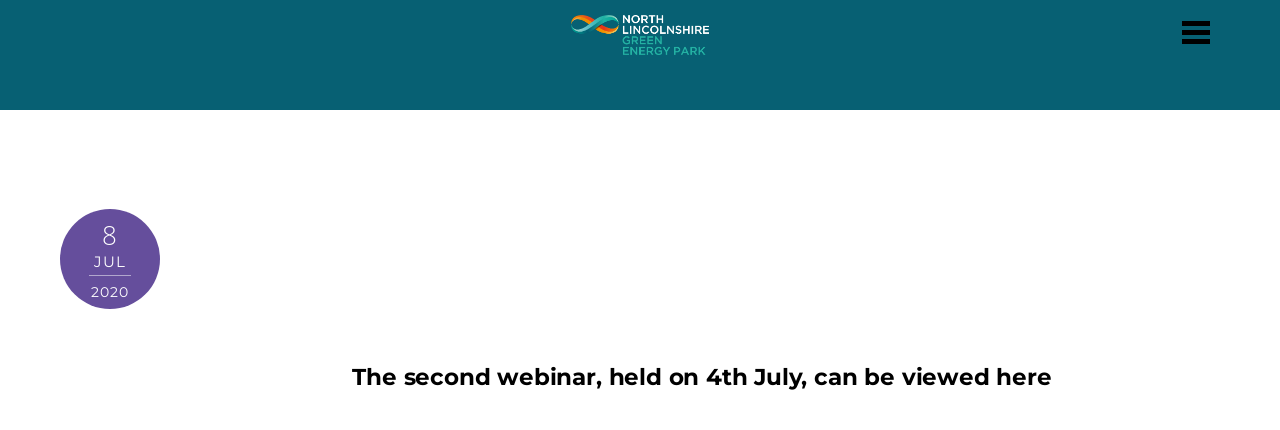

--- FILE ---
content_type: text/css;charset=UTF-8
request_url: https://northlincolnshiregreenenergypark.co.uk/?display_custom_css=css&ver=6.9
body_size: 751
content:
div#pagewrap {
    padding-top: 0! important;
}

#content, #sidebar {
    padding: 0% 0 0%;
}

#footerwrap {
    display: none;
}

div#headerwrap {
    height: 110px! important;
    background-color: #076073;
}

@media screen and (max-width: 768px) { div#headerwrap {
    height: 80px! important;
}}

.logo-wrap {
    position: unset! important;
    top: 5px;
    text-align: center! important;
width: 100%;
}

.mobile_menu_active.has-fixed-header #headerwrap #site-logo img {
    width: auto;
    max-height: 70px;
}

@media screen and (max-width: 768px) { .mobile_menu_active.has-fixed-header #headerwrap #site-logo img {
    width: auto;
    max-height: 50px;
}}

a.more-link {
    color: #ffffff;
    background-color: #24B1A3;
    padding: .625em 1.25em;
    font-size: 14px;
    font-weight: bold;
    font-family: montserrat;
}

form.wpcf7-form {
    text-align: center;
}

span.wpcf7-list-item.first.last {
    padding-bottom: 2%;
}

@media screen and (max-width: 768px) { span.wpcf7-list-item.first.last {
    padding-top: 5%! important;
    padding-bottom: 5%;
    margin-left: 0! important;
    font-size: 14px;
}}

input[type=text], input[type=password], input[type=search], input[type=email], input[type=url], input[type=tel] {
    width: 49%;
    background-color: #fff;
}

@media screen and (max-width: 768px) { input[type=text], input[type=password], input[type=search], input[type=email], input[type=url], input[type=tel] {
    width: 100%;
}}

input[type=submit] {
    background-color: #ffffff;
    color: #E6431D;
    padding: .625em 1.25em;
    border-radius: 0px;
margin-top: 3%;
font-weight: bold;
    font-family: montserrat;
}

@media screen and (max-width: 768px) { input[type=submit] {
    width: 100%;
}}

input[type=submit]:hover {
    background-color: #E6431D;
    color: #ffffff;
}

.tablepress tfoot th, .tablepress thead th {
    background-color: #1DB2A5;
    font-weight: 700;
    vertical-align: middle;
}

.tablepress thead th {
    border-bottom: 2px solid #F49A18;
}

.tablepress tbody td, .tablepress tfoot th {
    border-top: 2px solid #F49A18;
}

.tablepress td, .tablepress th {
    background-color: #0E5F74;
}

th.column-2, td.column-2 {
    border-left: 2px solid #F49A18;
}

th.column-3, td.column-3 {
    border-left: 2px solid #F49A18;
}

h3 {
    padding: .2em 0 .2em;
}

a.more-link:hover {
    text-decoration: none;
    background-color: #E6431D;
}

p {
    line-height: 1.3em! important;
font-family: montserrat;
}

.menu-icon-inner:before {
    top: 0;
    height: 70%;
    border-top: 2px solid;
    border-bottom: 2px solid;
}

.menu-icon-inner:after {
    top: 35%;
    transform: translateY(-50%);
    border-top: 2px solid;
    -webkit-backface-visibility: hidden;
}

@media screen and (max-width: 680px)
{ a.ui.builder_button.tb_default_color {
    margin-bottom: 1%;
}}

div#pagewrap {
    padding-top: 0px! important;
}

.fixed-header-enabled #headerwrap #site-logo img {
    max-height: 70px;
}

input[type=email] {
    width: 100%!important;
}

input[type=text] {
    width: 100%!important;
}

--- FILE ---
content_type: application/javascript; charset=utf-8
request_url: https://cs.iubenda.com/cookie-solution/confs/js/68938027.js
body_size: -290
content:
_iub.csRC = { showBranding: true, publicId: '9dccb852-6db6-11ee-8bfc-5ad8d8c564c0', floatingGroup: false };
_iub.csEnabled = true;
_iub.csPurposes = [4,1];
_iub.cpUpd = 1743660626;
_iub.csT = 0.025;
_iub.googleConsentModeV2 = true;
_iub.totalNumberOfProviders = 3;
